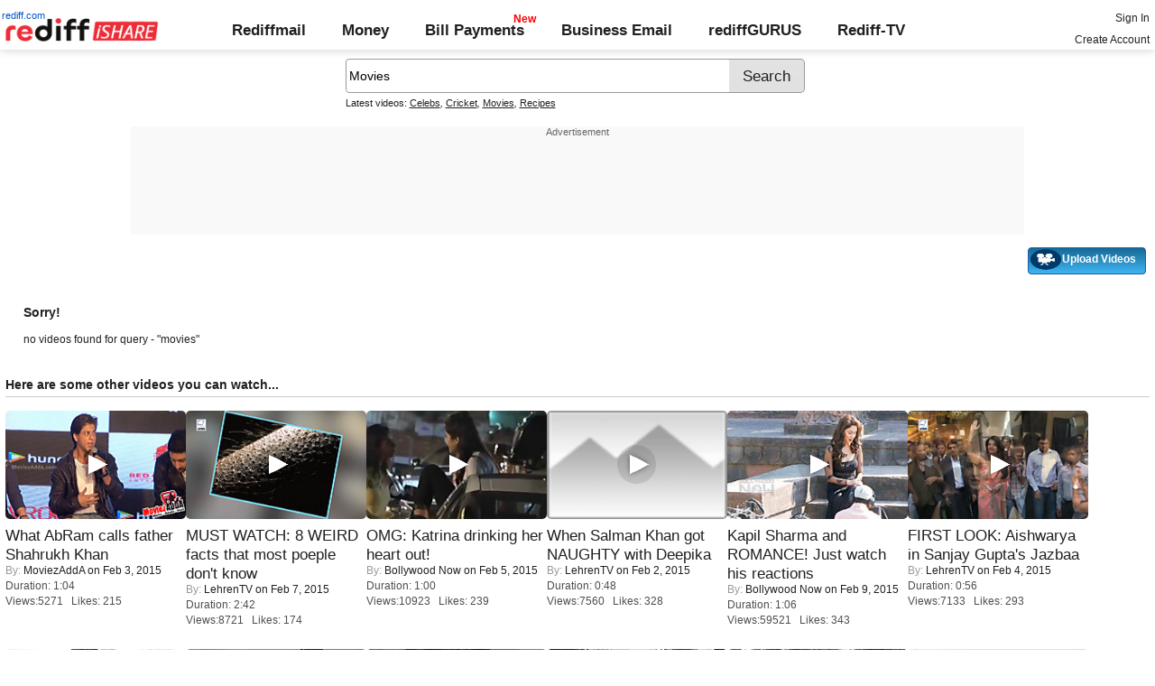

--- FILE ---
content_type: text/html; charset=UTF-8
request_url: https://ishare.rediff.com/video/movies?q=50077&pos=cues
body_size: 8210
content:
<!doctype html>
<html>
<head>
<META http-equiv="Content-Type" content="text/html;charset=UTF-8" />
<title>Videos search for movies, Video clips, Featured videos, Music, Photos: Rediff Videos: 39</title>
<meta name="keywords" content="Rediff.com, videos,Featured videos, Music, Photos, Advertise" />
<meta name="description" content="Videos | Video clips | Featured videos | Music | Photos: Rediff Videos" />
<meta name="viewport" content="height=device-height">
<link rel="icon" type="image/x-icon" href="https://im.rediff.com/favicon2.ico" />
<link rel="canonical" href="//ishare.rediff.com/video/movies" />
<link rel="stylesheet" href="//ishare.rediff.com/worldrediff/style_1_19/ishare_new_2.css" type="text/css" />
<script>
var searchquery='movies';
 
function gc(C){var B=document.cookie;var E=C+"=";var D=B.indexOf("; "+E);if(D==-1){D=B.indexOf(E);if(D!=0){return null;}}else{D+=2;}var A=document.cookie.indexOf(";",D);if(A==-1){A=B.length;}return unescape(B.substring(D+E.length,A));}
loc = gc('RLOC');
if (loc !=null){
	if ((loc.indexOf("usa") != -1 || loc.indexOf("USA") != -1)){
		var locFlag = 0;  //usa
	}else{
		var  locFlag = 1;  //india
	}
}
else
{
	var locFlag = 1;   //india
}
function enc(a,url,query,p,app,action,resulttype){
	a.href="https://cif.rediff.com/track?url=___"+url+"___&q="+query+"&pos="+p+"&app="+app+"&action="+action+"&resulttype="+resulttype;
	return true;
}
function timenow(searchquery){
	t = (((new Date).getTime())*1000)+Math.round(Math.random()*1000);
        var querystring = "";
        var tmp_ref = encodeURIComponent(document.referrer);
        var tmp_url = document.location.href;
        var curr_url = tmp_url.split("?");
        if (curr_url[1]) {
		querystring = curr_url[1];
	}
	if ((tmp_ref == null) || (tmp_ref.length == 0)) {
		tmp_ref = "";
	}
	if (tmp_ref != "") {
		t += "&ref=" + tmp_ref;
	}
	if (querystring != "") {
		t += "&" + querystring;
	}
	var url11 = "https://isharemetric.rediff.com/frames/searchresult.html?done=" + t + '&query=' +searchquery ;
	if(document.getElementById('ilogwatch'))
	{
		document.getElementById('ilogwatch').src = url11;
	}
}

</script>
</head>
<body>
<iframe id="ilogwatch"  src="about:blank" name="ilogwatch" width="1" height="1" CELLSPACING="0" CELLPADDING="0" FRAMEBORDER="0" MARGINWIDTH="0" MARGINHEIGHT="0" style='display:none;'></iframe>
<div id="trans_div"></div><div class="popupcontainer"><div id="div_signup"></div><div id="div_signin"></div><div id="div_confirm"></div></div>
<script>timenow(searchquery);</script>
<i class="topgap"></i>
<style>body{background-position:0 -65px;}#world_top{min-height:120px;background:#f9f9f9;}</style><!-- Begin comScore Tag -->

<script>
var _comscore = _comscore || [];
_comscore.push({ c1: "2", c2: "6035613" });
(function() {
var s = document.createElement("script"), el = document.getElementsByTagName("script")[0]; 
s.async = true;
s.src = "https://sb.scorecardresearch.com/cs/6035613/beacon.js";
el.parentNode.insertBefore(s, el);
})();
</script>
<noscript><img src="https://sb.scorecardresearch.com/p?c1=2&amp;c2=6035613&amp;cv=3.6.0&amp;cj=1"></noscript>

<!-- End comScore Tag -->
<script>
if (typeof(OA_zones) != 'undefined') {
	var OA_zoneids = '';
	for (var zonename in OA_zones) OA_zoneids += escape(zonename+'=' + OA_zones[zonename] + "|");
	OA_zoneids += '&amp;nz=1';
} else {
	var OA_zoneids = escape('37|39');
}

if (typeof(OA_source) == 'undefined') { OA_source = ''; }
var OA_p=location.protocol=='https:'?'https://newads.rediff.com/rediffadserver/www/delivery/spc.php':'http://newads.rediff.com/rediffadserver/www/delivery/spc.php';
var OA_r=Math.floor(Math.random()*99999999);
OA_output = new Array();

var OA_spc="<"+"script type='text/javascript' ";
OA_spc+="src='"+OA_p+"?zones="+OA_zoneids;
OA_spc+="&amp;source="+escape(OA_source)+"&amp;r="+OA_r;
OA_spc+="&amp;amp%3Btarget=_blank";
OA_spc+=(document.charset ? '&amp;charset='+document.charset : (document.characterSet ? '&amp;charset='+document.characterSet : ''));

if (window.location) OA_spc+="&amp;loc="+escape(window.location);
if (document.referrer) OA_spc+="&amp;referer="+escape(document.referrer);
OA_spc+="'><"+"/script>";
document.write(OA_spc);

function OA_show(name) {
	if (typeof(OA_output[name]) == 'undefined') {
		return;
	} else {
		document.write(OA_output[name]);
	}
}

function OA_showpop(name) {
	zones = window.OA_zones ? window.OA_zones : false;
	var zoneid = name;
	if (typeof(window.OA_zones) != 'undefined') {
		if (typeof(zones[name]) == 'undefined') {
			return;
		}
		zoneid = zones[name];
	}

	OA_p=location.protocol=='https:'?'https://newads.rediff.com/rediffadserver/www/delivery/apu.php':'http://newads.rediff.com/rediffadserver/www/delivery/apu.php';

	var OA_pop="<"+"script type='text/javascript' ";
	OA_pop+="src='"+OA_p+"?zoneid="+zoneid;
	OA_pop+="&amp;source="+escape(OA_source)+"&amp;r="+OA_r;
	OA_spc+="&amp;amp%3Btarget=_blank";
	if (window.location) OA_pop+="&amp;loc="+escape(window.location);
	if (document.referrer) OA_pop+="&amp;referer="+escape(document.referrer);
	OA_pop+="'><"+"/script>";

	document.write(OA_pop);
}
var OA_fo = '';
OA_fo += "<"+"script type=\'text/javascript\' src=\'//newads.rediff.com/rediffadserver/www/delivery/fl.js\'><"+"/script>\n";
document.write(OA_fo);
</script>
<!-- header starts --> 
<div class="topfixedrow">
    <div class="logobar flex maxwrap">
        <div id="menuicon" class="homesprite menuicon"></div>
        <div class="logo relative">
            <a href="https://www.rediff.com"><span class="redlink">rediff.com</span></a><a href="//ishare.rediff.com"><img src="//ishare.rediff.com/worldrediff/pix/rediffisharelogo.png" alt="ishare logo" width=170 height=26 ></a>
        </div>
        <div class="toplinks">
            <a href="https://mail.rediff.com/cgi-bin/login.cgi" class="linkcolor bold">Rediffmail</a>
            <a href="https://money.rediff.com" class="linkcolor bold">Money</a>
            <a href="https://pay.rediff.com/webapp?utm_source=ishare_top_icon&utm_medium=pc&utm_campaign=rediffpay&utm_content=rediffpay_ishare_top_icon_pc" class="linkcolor bold relative newpay" data-secid="nav_billpay" data-pos="1">Bill Payments</a>
            <a href="https://businessemail.rediff.com" class="linkcolor bold">Business Email</a>
            <a href="https://gurus.rediff.com/" class="linkcolor bold" onclick="trackGuruURL('https://track.rediff.com/click?url=___https://gurus.rediff.com?utm_source=ishare_top_icon&utm_medium=pc&utm_campaign=rediffgurus&utm_content=rediffgurus_ishare_top_icon_pc___&position=nav1&label=rediffgurus&property=ishare_pc');return false;">rediffGURUS</a>
			<a href="https://tv.rediff.com/" class="linkcolor bold relative">Rediff-TV</a>
        </div>
        <div class="toprightlinks">
            <p id="username" class="username"></p>
            <p id="signin_info"> <a href="https://mail.rediff.com/cgi-bin/login.cgi" title="Already a user? Sign in" >Sign in</a><br><a href="https://register.rediff.com/register/register.php?FormName=user_details" title="Create Rediffmail Account">Create Account</a></p>
        </div>
    </div>
</div>
<!-- header ends -->

<div class="search-box-wrapper">
	<div class="search-box-outer" style="margin-top:10px;">
		<form name="srchform" onsubmit="return submitIshareSearch()">
			<input id="srchword" type="text" name="" class="srchbox" value="Movies" tabindex="0" autocomplete="off" onclick='chkfirstTime()'/>
			<input type="submit" name="search" class="newsrchbtn" title="Search" value="Search" />
			<input type="hidden" name="src" id="snsSRC" value="web" />
		</form>
		<div class="sug" id="sug"></div>
		<div class="sm1 hide" id="srchque_10" style="display: block; padding-top:5px">Latest videos:
						<a href="//ishare.rediff.com/video/celebs?q=2049&pos=cues" class="srchtagslink">Celebs</a><i>,</i>				<a href="//ishare.rediff.com/video/cricket?q=2049&pos=cues" class="srchtagslink">Cricket</a><i>,</i>				<a href="//ishare.rediff.com/video/movies?q=2049&pos=cues" class="srchtagslink">Movies</a><i>,</i>				<a href="//ishare.rediff.com/video/recipes?q=2049&pos=cues" class="srchtagslink">Recipes</a>				</div>
	</div>
	<span class="clear"></span>
</div>
<span class="clear"></span>
<script type="text/javascript" src="//ishare.rediff.com/worldrediff/js_1_6/snshelper_2.min.js" ></script><div id="new_wd_top">
	<center><div id="world_top"><div class="advttext"></div><script type='text/javascript'><!--// <![CDATA[
	OA_show(39);
	// ]]> --></script><noscript><a target='_blank' href='https://newads.rediff.com/rediffadserver/www/delivery/ck.php?n=de3ee9e'><img border='0' alt='advt' src='//newads.rediff.com/rediffadserver/www/delivery/avw.php?zoneid=39&amp;n=de3ee9e' /></a></noscript>
	</div></center>
</div>
<i class="clear"></i>
<div class="tldlink-wrapper maxwrap">
	<div class="floatR">
		<div class="myVideos" id="myVideos" title="My Videos"><a href="http://mypage.rediff.com/profile/myprofile#!videos" style="color:#ffffff !important;">My Videos</a></div>
		<div class="myVideos" title="Upload Videos"><a href="https://is.rediff.com/videoalbum/upload" style="color:#ffffff !important;position:relative;"><img src="//ishare.rediff.com/worldrediff/pix/88.png" width="35" height="23" alt="" style="position: absolute;top:-4px;left:-9px;" /> &nbsp; &nbsp; &nbsp; &nbsp; &nbsp;<b>Upload Videos</b></a></div>
	</div>
	<i class="clear"></i>
</div>
<i class="clear"></i>
<script>

	function submitIshareSearch()
	{
		var srchword = trim(document.getElementById('srchword').value) ;
		if(srchword=="")
		{
			document.getElementById('srchword').focus();
			alert("Please enter search keyword");
			return false;
		}
		var query1		= "//is.rediff.com/tags/" + srchword;
		document.srchform.action= query1  ;
		document.srchform.submit();
		return false;
	}

</script>



<script>
var endyear 	= "2026";
var cdn_domain = "//ishare.rediff.com";
var org_domain = "//is.rediff.com";
var imgpath	= "//ishare.rediff.com/worldrediff/pix";
var worlddomain_org = "http://mypage.rediff.com";
var org_domain_ssl = "https://is.rediff.com";

if(!OAS_sitepage)var OAS_sitepage = "" ;
if(!OAS_listpos)var OAS_listpos = "" ;


var ck=document.cookie;
function prevent_xss_js(e,t){if(t=="Rlo"){e=unescape(e).replace(/\+/g," ");e=e.replace(/[^\w\d\s\-\_]/ig,"");e=e.replace("@rediffmail.com","")}else if(t=="Rl"){e=e.replace(/[^\w\d\s\-\_@\.]/ig,"")}else if(t=="uid"){e=e.replace(/[^\w\d\s\-\_]/g,"")}return e}
function getcookie(t){var n=t+"=";var r=n.length;var i=ck.length;var s=0;while(s<i){j=s+r;if(ck.substring(s,j)==n){e=ck.indexOf(";",j);if(e==-1)e=ck.length;return prevent_xss_js(unescape(ck.substring(j,e)),t)}s=ck.indexOf(" ",s)+1;if(s==0)break}return""}
var Rlo="";
var Rl=getcookie("Rl");
Rlo=getcookie("Rlo");
Rlo = unescape(Rlo).replace(/\+/g," ");

if (Rlo != "")
{
	document.getElementById('username').innerHTML="Hi <a href=\""+worlddomain_org+"/profile/myprofile\">"+Rlo+"</a>";
	document.getElementById('signin_info').innerHTML = "<a href='"+org_domain+"/signout' title='Sign out'>Sign Out</a>";
}
else
{
	if(document.getElementById('signin_info'))
	{
		document.getElementById('signin_info').innerHTML = "<a href='"+org_domain_ssl+"/login/dologin' title='Already a user? Sign in'>Sign In</a><br><a href='https://register.rediff.com/register/register.php?FormName=user_details' title='New user? Sign up'>Create Account</a>";
	}
}
if (Rl == ''){
	if(document.getElementById('myVideos')){document.getElementById('myVideos').style.display = "none";}
}

</script>


<script>
	var querystring	= "";
	var path	= "";
	var Rkey_data	= "";
	var Rkey	= Math.floor(Math.random() * 1000000);
	querystring	= window.location.search;
	path		= window.location.pathname;


	if (querystring == "")
		Rkey_data = "?rkey="+Rkey;
	else
		Rkey_data = "&rkey="+Rkey;
	
	//document.write("<scri"+"pt src='http://metric.us.rediff.com"+path+querystring+Rkey_data+"' ></scri"+"pt>");
	if(typeof(id) != "undefined" && typeof(contenttype) != "undefined" ){
		if( id > 0 && contenttype > 0 && contenttype < 4){
			uid = getcookie("uid");
			document.write("<img id='metric_img' src='' />");
			var metricimgvar = "https://metricsishare.rediff.com/viewsubmit.php?id=" + id + "&userid="+ uid + "&contenttype="+contenttype;			
			if(typeof(videoType)!="undefined" && videoType==0)
				metricimgvar+= "&type=private";
			//alert(metricimgvar);
			document.getElementById("metric_img").src = metricimgvar;	
			
		}
	}

function metriccall_img(sldcounter)
{
	var querystring	= "";
	var path	= "";
	var Rkey_data	= "";
	var Rkey	= Math.floor(Math.random() * 1000000);
	querystring	= window.location.search;
	path		= window.location.pathname;


	if (querystring == "")
		Rkey_data = "?rkey="+Rkey;
	else
		Rkey_data = "&rkey="+Rkey;

	document.getElementById("metric_img").src = 'https://metric.us.rediff.com'+path+"/"+sldcounter+querystring+Rkey_data;
}
</script>

<div class="maxwrap">
		<div style="padding:20px">
	<span class="f14"><b>Sorry!</b></span>
	<span class="clear ht15"></span>
	<p>no videos found for query - "movies"</p>
	<span class="clear ht15"></span>
</div></div>
		<div class="maxwrap">
	<h3 class="bold">Here are some other videos you can watch...</h3>
	<span class="hrline"></span><span class="ht10"></span>
	</div>
	<div class="section flex maxwrap bot_container">
				<div>
			<div class="relative"><a href="//ishare.rediff.com/video/entertainment/what-abram-calls-father-shahrukh-khan/10057875" class="tvplayicon"><img src="https://datastore.rediff.com/h120-w200/thumb/575A62565369515556542526365E655A63672A606D6C/6hj7o7gy2a2oiq2g.D.64000.AbRam-Calls-His-Father-Shah-Rukh-KhanShaguu-Mo.mp4-0001.png" width="200" height="120" class="rcorner" alt="What AbRam calls father Shahrukh Khan" loading="lazy"></a></div>
			<div class="mnewscopy"><h3 class="mtop8"><a href="//ishare.rediff.com/video/entertainment/what-abram-calls-father-shahrukh-khan/10057875">What AbRam calls father Shahrukh Khan</a></h3>
			<div><span class="grey">By:&nbsp;</span><a href="https://mypage.rediff.com/MoviezAddA/53162904">MoviezAddA</a> on&nbsp;Feb  3, 2015</div>			<p class="ttoread">Duration: 1:04</p>
			<p class="ttoread">Views:5271 &nbsp; Likes: 215</p></div>
		</div>
				<div>
			<div class="relative"><a href="//ishare.rediff.com/video/entertainment/must-watch-8-weird-facts-that-most-poeple-don-t-know/10065307" class="tvplayicon"><img src="https://datastore.rediff.com/h120-w200/thumb/645E626D616B7275/z9mpaxzzuaf0o35t.D.162000.wtf-weird-facts-that-most-people-dont-know-GEN.mp4-0001.png" width="200" height="120" class="rcorner" alt="MUST WATCH: 8 WEIRD facts that most poeple don't know" loading="lazy"></a></div>
			<div class="mnewscopy"><h3 class="mtop8"><a href="//ishare.rediff.com/video/entertainment/must-watch-8-weird-facts-that-most-poeple-don-t-know/10065307">MUST WATCH: 8 WEIRD facts that most poeple don't know</a></h3>
			<div><span class="grey">By:&nbsp;</span><a href="https://mypage.rediff.com/LehrenTV/12669275">LehrenTV</a> on&nbsp;Feb  7, 2015</div>			<p class="ttoread">Duration: 2:42</p>
			<p class="ttoread">Views:8721 &nbsp; Likes: 174</p></div>
		</div>
				<div>
			<div class="relative"><a href="//ishare.rediff.com/video/entertainment/omg-katrina-drinking-her-heart-out-/10061615" class="tvplayicon"><img src="https://datastore.rediff.com/h120-w200/thumb/505E5C5D6B6A63645A656770706460626D72/kqlo9htz0tsh75n2.D.60000.10_Katrina-Kaif-Caught-Drinking-In-Public---Sayoni_KK-Showbizz.mp4-0001.png" width="200" height="120" class="rcorner" alt="OMG: Katrina drinking her heart out!" loading="lazy"></a></div>
			<div class="mnewscopy"><h3 class="mtop8"><a href="//ishare.rediff.com/video/entertainment/omg-katrina-drinking-her-heart-out-/10061615">OMG: Katrina drinking her heart out!</a></h3>
			<div><span class="grey">By:&nbsp;</span><a href="https://mypage.rediff.com/Bollywood Now/67818037">Bollywood Now</a> on&nbsp;Feb  5, 2015</div>			<p class="ttoread">Duration: 1:00</p>
			<p class="ttoread">Views:10923 &nbsp; Likes: 239</p></div>
		</div>
				<div>
			<div class="relative"><a href="//ishare.rediff.com/video/entertainment/when-salman-khan-got-naughty-with-deepika/10055605" class="tvplayicon"><img src="https://datastore.rediff.com/h120-w200/thumb/645E626D616B7275/clkwxmcvczy8v1if.D.48000.salman-becomes-naughty-with-deepika-padukone-gen.mp4-0001.png" width="200" height="120" class="rcorner" alt="When Salman Khan got NAUGHTY with Deepika" loading="lazy"></a></div>
			<div class="mnewscopy"><h3 class="mtop8"><a href="//ishare.rediff.com/video/entertainment/when-salman-khan-got-naughty-with-deepika/10055605">When Salman Khan got NAUGHTY with Deepika</a></h3>
			<div><span class="grey">By:&nbsp;</span><a href="https://mypage.rediff.com/LehrenTV/12669275">LehrenTV</a> on&nbsp;Feb  2, 2015</div>			<p class="ttoread">Duration: 0:48</p>
			<p class="ttoread">Views:7560 &nbsp; Likes: 328</p></div>
		</div>
				<div>
			<div class="relative"><a href="//ishare.rediff.com/video/entertainment/kapil-sharma-and-romance-just-watch-his-reactions/10068144" class="tvplayicon"><img src="https://datastore.rediff.com/h120-w200/thumb/505E5C5D6B6A63645A656770706460626D72/r7eqghwutr1z1uq1.D.66000.20-Kapil-Sharma-Fails-To-Do-Romance---Watch-Now---alapi_KK-Showbizz.mp4-0001.png" width="200" height="120" class="rcorner" alt="Kapil Sharma and ROMANCE! Just watch his reactions" loading="lazy"></a></div>
			<div class="mnewscopy"><h3 class="mtop8"><a href="//ishare.rediff.com/video/entertainment/kapil-sharma-and-romance-just-watch-his-reactions/10068144">Kapil Sharma and ROMANCE! Just watch his reactions</a></h3>
			<div><span class="grey">By:&nbsp;</span><a href="https://mypage.rediff.com/Bollywood Now/67818037">Bollywood Now</a> on&nbsp;Feb  9, 2015</div>			<p class="ttoread">Duration: 1:06</p>
			<p class="ttoread">Views:59521 &nbsp; Likes: 343</p></div>
		</div>
				<div>
			<div class="relative"><a href="//ishare.rediff.com/video/entertainment/first-look-aishwarya-in-sanjay-gupta-s-jazbaa/10059723" class="tvplayicon"><img src="https://datastore.rediff.com/h120-w200/thumb/645E626D616B7275/miyybg9ym7p2vivu.D.56000.aishwarya-FIRST-Look-In-Jazbaa-gen.mp4-0001.png" width="200" height="120" class="rcorner" alt="FIRST LOOK: Aishwarya in Sanjay Gupta's Jazbaa" loading="lazy"></a></div>
			<div class="mnewscopy"><h3 class="mtop8"><a href="//ishare.rediff.com/video/entertainment/first-look-aishwarya-in-sanjay-gupta-s-jazbaa/10059723">FIRST LOOK: Aishwarya in Sanjay Gupta's Jazbaa</a></h3>
			<div><span class="grey">By:&nbsp;</span><a href="https://mypage.rediff.com/LehrenTV/12669275">LehrenTV</a> on&nbsp;Feb  4, 2015</div>			<p class="ttoread">Duration: 0:56</p>
			<p class="ttoread">Views:7133 &nbsp; Likes: 293</p></div>
		</div>
				<div>
			<div class="relative"><a href="//ishare.rediff.com/video/entertainment/oops-kajol-trips-at-femina-beauty-awards-2015/10072451" class="tvplayicon"><img src="https://datastore.rediff.com/h120-w200/thumb/505E5C5D6B6A63645A656770706460626D72/hl16bbnvilpmmhw0.D.82000.14_Kajol-TRIPS-At-Femina-Beauty-Awards-2015---Rakesh-VB-Showbizz.mp4-0001.png" width="200" height="120" class="rcorner" alt="OOPS!: Kajol TRIPS at Femina Beauty Awards 2015" loading="lazy"></a></div>
			<div class="mnewscopy"><h3 class="mtop8"><a href="//ishare.rediff.com/video/entertainment/oops-kajol-trips-at-femina-beauty-awards-2015/10072451">OOPS!: Kajol TRIPS at Femina Beauty Awards 2015</a></h3>
			<div><span class="grey">By:&nbsp;</span><a href="https://mypage.rediff.com/Bollywood Now/67818037">Bollywood Now</a> on&nbsp;Feb 12, 2015</div>			<p class="ttoread">Duration: 1:22</p>
			<p class="ttoread">Views:18449 &nbsp; Likes: 172</p></div>
		</div>
				<div>
			<div class="relative"><a href="//ishare.rediff.com/video/entertainment/salman-khan-bhajrangi-bhaijaan-story-leaked-hot-news/10061634" class="tvplayicon"><img src="https://datastore.rediff.com/h120-w200/thumb/505E5C5D6B6A63645A656770706460626D72/pwjr3quoqn9czhg8.D.86000.6_Bajrangi-Bhaijaan-story-leaked---Abhishek_OI-Showbizz.mp4-0001.png" width="200" height="120" class="rcorner" alt="Salman Khan Bhajrangi Bhaijaan Story LEAKED   Hot News" loading="lazy"></a></div>
			<div class="mnewscopy"><h3 class="mtop8"><a href="//ishare.rediff.com/video/entertainment/salman-khan-bhajrangi-bhaijaan-story-leaked-hot-news/10061634">Salman Khan Bhajrangi Bhaijaan Story LEAKED   Hot News</a></h3>
			<div><span class="grey">By:&nbsp;</span><a href="https://mypage.rediff.com/Bollywood Now/67818037">Bollywood Now</a> on&nbsp;Feb  5, 2015</div>			<p class="ttoread">Duration: 1:26</p>
			<p class="ttoread">Views:23546 &nbsp; Likes: 240</p></div>
		</div>
				<div>
			<div class="relative"><a href="//ishare.rediff.com/video/entertainment/ekta-kapoors-xxx-film-makers-launch-twitter-chocolate-campaign/10072386" class="tvplayicon"><img src="https://datastore.rediff.com/h120-w200/thumb/575A62565369515556542526365E655A63672A606D6C/t1wibyba58etyg8y.D.59000.India-s-First-Chocolate-Twitter-Audition-For-Balaji-s-Premium-Youth-Erotica-MO.mp4-0001.png" width="200" height="120" class="rcorner" alt="Ekta Kapoors XXX Film Makers Launch Twitter Chocolate Campaign" loading="lazy"></a></div>
			<div class="mnewscopy"><h3 class="mtop8"><a href="//ishare.rediff.com/video/entertainment/ekta-kapoors-xxx-film-makers-launch-twitter-chocolate-campaign/10072386">Ekta Kapoors XXX Film Makers Launch Twitter Chocolate...</a></h3>
			<div><span class="grey">By:&nbsp;</span><a href="https://mypage.rediff.com/MoviezAddA/53162904">MoviezAddA</a> on&nbsp;Feb 12, 2015</div>			<p class="ttoread">Duration: 0:59</p>
			<p class="ttoread">Views:14925 &nbsp; Likes: 529</p></div>
		</div>
				<div>
			<div class="relative"><a href="//ishare.rediff.com/video/entertainment/kim-kardashian-cute-north-west-instagram-post/10061641" class="tvplayicon"><img src="https://datastore.rediff.com/h120-w200/thumb/5C6462637170696A606B6D76/w1909vpqao8hqfec.D.54000.11_Kim-Kardashian-CUTE-North-West-Instagram-post---Olivia_AG-Showbizz.mp4-0001.png" width="200" height="120" class="rcorner" alt="Kim Kardashian CUTE North West Instagram post" loading="lazy"></a></div>
			<div class="mnewscopy"><h3 class="mtop8"><a href="//ishare.rediff.com/video/entertainment/kim-kardashian-cute-north-west-instagram-post/10061641">Kim Kardashian CUTE North West Instagram post</a></h3>
			<div><span class="grey">By:&nbsp;</span><a href="https://mypage.rediff.com/HollywoodNow/67817185">HollywoodNow</a> on&nbsp;Feb  5, 2015</div>			<p class="ttoread">Duration: 0:54</p>
			<p class="ttoread">Views:5940 &nbsp; Likes: 196</p></div>
		</div>
				<div>
			<div class="relative"><a href="//ishare.rediff.com/video/entertainment/rehearsals-with-the-bottoms-up-cast/10063865" class="tvplayicon"><img src="https://datastore.rediff.com/h120-w200/thumb/56565C686468605965636E645E7064/b2bggy8gtbyx48zd.D.298000.Kunal-Vijaykar-The-new-Bottoms-Up.mp4-0001.png" width="200" height="120" class="rcorner" alt="Rehearsals with the Bottoms Up cast" loading="lazy"></a></div>
			<div class="mnewscopy"><h3 class="mtop8"><a href="//ishare.rediff.com/video/entertainment/rehearsals-with-the-bottoms-up-cast/10063865">Rehearsals with the Bottoms Up cast</a></h3>
			<div><span class="grey">By:&nbsp;</span><a href="https://mypage.rediff.com/editorial/3543659">editorial</a> on&nbsp;Feb  6, 2015</div>			<p class="ttoread">Duration: 4:58</p>
			<p class="ttoread">Views:19532 &nbsp; Likes: 165</p></div>
		</div>
				<div>
			<div class="relative"><a href="//ishare.rediff.com/video/cricket/silly-point-how-will-the-wc-2015-be-without-sachin-tendulkar/10074253" class="tvplayicon"><img src="https://datastore.rediff.com/h120-w200/thumb/56565C686468605965636E645E7064/onk7oepvhjj89rju.D.144000.episode1-verson2.mp4-0001.png" width="200" height="120" class="rcorner" alt="Silly Point: How will the WC 2015 be without Sachin Tendulkar" loading="lazy"></a></div>
			<div class="mnewscopy"><h3 class="mtop8"><a href="//ishare.rediff.com/video/cricket/silly-point-how-will-the-wc-2015-be-without-sachin-tendulkar/10074253">Silly Point: How will the WC 2015 be without Sachin...</a></h3>
			<div><span class="grey">By:&nbsp;</span><a href="https://mypage.rediff.com/editorial/3543659">editorial</a> on&nbsp;Feb 13, 2015</div>			<p class="ttoread">Duration: 2:24</p>
			<p class="ttoread">Views:6478 &nbsp; Likes: 286</p></div>
		</div>
			</div>
<center>
<div class="footer"><img src="//imworld.rediff.com/worldrediff/pix/rediff-on-net-footer-2.png" alt="rediff on the net" class="vmiddle" />&#169; 2026 Rediff.com - <a href="http://investor.rediff.com/">Investor Information</a> - <a href="http://clients.rediff.com/rediff_advertisewithus/contact.htm">Advertise with us</a> - <a href="http://www.rediff.com/disclaim.htm">Disclaimer</a> - <a href="http://www.rediff.com/w3c/policy.html">Privacy Policy</a> - <a href="//is.rediff.com/feedback">Feedback</a> - <a href="http://ishare.rediff.com/templates/tc.html">Terms of Use</a></div>
</center>



<script language="JavaScript">
<!--
function resize()
{
	if( document.getElementById('homewrapper') || document.getElementById('srwrapper') )
		return false;
	if(navigator.userAgent.search(/iPad/i)>=0)
	{
		var wrapwidth = parseInt(document.body.offsetWidth,10);
		if(document.getElementById('wrapper'))document.getElementById('wrapper').style.width = "99%";
		//if(document.getElementById('leftcontainer'))document.getElementById('leftcontainer').style.width = "650px";
		if(document.getElementById('leftcontainer'))document.getElementById('leftcontainer').style.width = "620px";
	}
	else
	{
		var winW = 1024 ;
		if (navigator.appName=="Netscape"  || navigator.appName=="Opera" ) 
		{
			winW = window.innerWidth;
		}
		if (navigator.appName.indexOf("Microsoft")!=-1) 
		{
			winW = document.body.offsetWidth;
		}

		if(winW > 1000)
		{
			if(document.getElementById('wrapper'))document.getElementById('wrapper').style.width='990px' ;
			//if(document.getElementById('leftcontainer'))document.getElementById('leftcontainer').style.width='670px' ;
			if(document.getElementById('leftcontainer'))document.getElementById('leftcontainer').style.width='640px' ;
			if(document.getElementById('div_sldvideo_main'))
			{
				document.getElementById('div_sldvideo_main').style.width='630px' ;
				leftlimit= -1345 ;
			}
		}
		else
		{
			if(document.getElementById('wrapper'))document.getElementById('wrapper').style.width='778px' ;
			if(document.getElementById('leftcontainer'))document.getElementById('leftcontainer').style.width='465px' ;
			if(document.getElementById('div_sldvideo_main'))
			{
				document.getElementById('div_sldvideo_main').style.width='405px' ;
				leftlimit= -1420 ;
			}
		}
	}
}
resize();
window.onresize = resize ;
//-->
</script>


<script language="JavaScript" src="//ishare.rediff.com/worldrediff/js_1_6/signinout_1.js"></script>


<script LANGUAGE=JavaScript TYPE=text/javascript>
//eval(function(p,a,c,k,e,r){e=function(c){return(c<a?'':e(parseInt(c/a)))+((c=c%a)>35?String.fromCharCode(c+29):c.toString(36))};if(!''.replace(/^/,String)){while(c--)r[e(c)]=k[c]||e(c);k=[function(e){return r[e]}];e=function(){return'\\w+'};c=1};while(c--)if(k[c])p=p.replace(new RegExp('\\b'+e(c)+'\\b','g'),k[c]);return p}('3 9(a){2 b=e.f.u(\';\');2 d=a+"=";w(2 i=0;i<b.4;i++){2 c=b[i];y(c.z(0)==\' \')c=c.g(1,c.4);h(c.A(d)==0)j c.g(d.4,c.4)}j 7}3 5(n,v,x,p,d){2 a=(v==7||v==\'\')?(((k l).m())*8)+o.B(o.C()*8):D(v);e.f=n+"="+a+((x)?"; E="+x:"")+"; F=/; G=.H.I;"}3 q(a){2 b=k l();b.J(b.m()+(-1*K*r*r*8));5(a,"",b)}3 s(){2 a=9(\'6\');2 b="L, M-N-O P:t:t Q";h((a!=7)&&(a!=\'\')){q(\'6\');5(\'6\',a,b)}R{5(\'6\',a,b)}}s();',54,54,'||var|function|length|crtCk|RuW|null|1000|rdCk|||||document|cookie|substring|if||return|new|Date|getTime||Math||delCk|60|chkUVCk|59|split||for||while|charAt|indexOf|round|random|escape|expires|path|domain|rediff|com|setTime|24|Wed|31|Dec|2031|23|GMT|else'.split('|'),0,{}))
//function rdCk(a){var b=document.cookie.split(";");var d=a+"=";for(var i=0;i<b.length;i++){var c=b[i];while(c.charAt(0)==" ")c=c.substring(1,c.length);if(c.indexOf(d)==0)return c.substring(d.length,c.length)}return null}function crtCk(n,v,x,p,d){var a=v==null||v==""?(new Date).getTime()*1E3+Math.round(Math.random()*1E3):escape(v);document.cookie=n+"="+a+(x?"; expires="+x:"")+"; path=/; domain=.rediff.com;"}function delCk(a){var b=new Date;b.setTime(b.getTime()+-1*24*60*60*1E3);crtCk(a,"",b)}function chkUVCk(){var a=rdCk("RuW");var b="Wed, 31-Dec-2031 23:59:59 GMT";if(a==null||a=="")crtCk("RuW",a,b)}chkUVCk();
</script>
<script src="//ishare.rediff.com/worldrediff/js_1_6/jquery.js"></script>
</body>
</html>




--- FILE ---
content_type: application/javascript
request_url: https://ishare.rediff.com/worldrediff/js_1_6/snshelper_2.min.js
body_size: 2383
content:
var itsIE="IE",stripchar=0,maxChar=100,_rf=document,UP=38,DOWN=40,LEFT=37,RIGHT=39,ENTER=13,TAB=9,ESC=27,BACKSPACE=8,CAPS=20,SHIFT=16,CTRL=17,ALT=18,SPACE=32,index=-1,init=0,menuopen=0,selectedRow=null,rows=null,pbox="",nbox="",tbox="",oldtb="",ecache=!0,lastSearchVal="",newlastSearchVal="",instasearch_feature=1,rqval=!1,sqval=!1,searchtextvalue=!1,sns_res=!0,xhr="",xhrCall=0,sns_url="//snsishare.rediff.com/IShareSNSService/getPhrases.jsp?count=10&prefix=",isIE=0,is_chrome=-1<navigator.userAgent.toLowerCase().indexOf("chrome"); -1!=navigator.appVersion.indexOf("MSIE")&&(isIE=1);var ftime=1;function chkfirstTime(){-1!=navigator.userAgent.indexOf("MSIE")&&(1==ftime&&(document.getElementById("srchword").value="",ftime=0),setCursorToEnd("srchword"),_rf.getElementById("srchword").focus())}function setCursorToEnd(a){a=document.getElementById(a);if(null!=a&&0<a.value.length&&a.createTextRange){var b=a.createTextRange();b.moveStart("character",a.value.length);b.collapse();b.select()}} function trim(a){return a.replace(/^\s+|\s+$/g,"")}function ltrim(a){return a.replace(/^\s+/,"")}function rtrim(a){return a.replace(/\s+$/,"")}function nuvalidate(a){a=a.replace(/^\s+|\s+$/g,"");return 0<a.length?(a=a.replace(/\s+/g," "),_rf.forms.query.MT.value=a,!0):!1}function inputClear(a,b){a.value==b&&(a.value="",a.style.color="#000000",a.style.fontWeight="bold")} function inputReset(a,b,c){c?""==_rf.getElementById(a).value&&(_rf.getElementById(a).value=b,_rf.getElementById(a).style.color="#888888"):(_rf.getElementById(a).value=b,_rf.getElementById(a).style.color="#888888")}_rf.onload=function(){_rf.getElementById&&_rf.getElementById("queryTop")&&_rf.getElementById("queryTop").focus()};var kHost=sns_url,counter=0;_cnt=1E3; var Cache={stack:{},load:function(a){return"undefined"!=typeof this.stack[a]?this.stack[a]:!1},has:function(a){return"undefined"!=typeof this.stack[a]?!0:!1},save:function(a,b){this.stack[b]=a},remove:function(a){"undefined"!=typeof this.stack[a]&&delete this.stack[a]}},Suggestionr={initr:function(a,b,c,d){var e=_rf.getElementById(c);e.onfocus=function(){Suggestionr.initsug(a,b,c)};e.onkeyup=function(a){Suggestionr.showsug(a)};e.onkeydown=function(a){Suggestionr.getkeys(a)};_rf.onclick=function(a){Suggestionr.destroysug()}; this.initnext(a,b,c,d);"sugg"==_rf.getElementById("snsSRC").value&&(_rf.getElementById("snsSRC").value="web")},initnext:function(a,b,c,d){ecache=d;c=_rf.createElement("div");c.setAttribute("id",a);_rf.getElementById(b).appendChild(c)},initsug:function(a,b,c){_rf.getElementById(b).style.display="none";pbox=b;nbox=a;tbox=c;menuopen=0;init=1},destroysug:function(){try{init&&(_rf.getElementById(nbox)&&_rf.getElementById(pbox).removeChild(_rf.getElementById(nbox)),menuopen=0,index=-1,rows=selectedRow= null,init=0),_rf.getElementById(pbox).style.display="none",_rf.getElementById(pbox).style.height="0px"}catch(a){}},getlist:function(a){if(ecache)if(txt=Cache.load(escape(a)),!1==txt){var b=_rf.createElement("script");b.setAttribute("id","r_sns");b.src=kHost+encodeURIComponent(a);a=_rf.getElementById("r_sns");var c=_rf.getElementsByTagName("head")[0];a&&c.removeChild(a);c.appendChild(b);for(interval=setInterval(function(){counter++},1);counter>_cnt;){clearInterval(interval);_rf.getElementById(nbox).innerHTML= "";_rf.getElementById(nbox).style.display="none";counter=0;break}}else _rf.getElementById(nbox).style.display="block",_rf.getElementById(nbox).className="suggbox",_rf.getElementById(nbox).innerHTML=txt;else for(b=_rf.createElement("script"),b.setAttribute("id","r_sns"),b.src=kHost+encodeURIComponent(a),a=_rf.getElementById("r_sns"),c=_rf.getElementsByTagName("head")[0],a&&c.removeChild(a),c.appendChild(b),interval=setInterval(function(){counter++},1);counter>_cnt;){clearInterval(interval);_rf.getElementById(nbox).innerHTML= "";counter=0;break}return!0},IsNotIE:function(){return"Netscape"==navigator.appName},sortByLengthDesc:function(a,b){return a.length>b.length?-1:a.length<b.length?1:0},show:function(a){var b="",c=a.length,d=trim(_rf.getElementById(tbox).value).split(" ").sort(this.sortByLengthDesc).join("|"),d=RegExp("(^| |-)("+d+")","gi");for(i=0;i<c;i++)j=i-1,b+="<div index='"+j+"' class='DefaultRowColor' onMouseOver='Suggestionr.over(this)' onClick='Suggestionr.select(this)'>"+this.formatText(a[i],d)+"</div>";counter= 0;!0==ecache&&(a[0]=escape(a[0]),Cache.save(b,a[0]));""!=b?_rf.getElementById(nbox)&&(_rf.getElementById(nbox).style.display="block",_rf.getElementById(nbox).className="suggbox",_rf.getElementById(nbox).innerHTML=b,menuopen=1):_rf.getElementById(nbox)&&(_rf.getElementById(nbox).style.display="none")},getkeys:function(a){window.event?(a||(a=window.event),keynum=a.keyCode):a.which&&(keynum=a.which);if(keynum===DOWN)0!=menuopen&&(this.MoveCursorDown(),_rf.getElementById(nbox)&&null!=selectedRow?(this.IsNotIE()? _rf.getElementById(tbox).value=this.cleanText(selectedRow.innerHTML):_rf.getElementById(tbox).value=this.cleanText(selectedRow.innerText),_rf.getElementById("snsSRC").value="sugg"):_rf.getElementById("snsSRC").value="web");else if(keynum===UP)this.MoveCursorUp(),_rf.getElementById(nbox)&&null!=selectedRow?(this.IsNotIE()?_rf.getElementById(tbox).value=this.cleanText(selectedRow.innerHTML):_rf.getElementById(tbox).value=this.cleanText(selectedRow.innerText),_rf.getElementById("snsSRC").value="sugg"): _rf.getElementById("snsSRC").value="web";else{if(keynum==ENTER)return null!=selectedRow&&(this.IsNotIE()?_rf.getElementById(tbox).value=this.cleanText(selectedRow.innerHTML):_rf.getElementById(tbox).value=this.cleanText(selectedRow.innerText)),this.destroysug(),this.initsug(nbox,pbox,tbox),!1;keynum===LEFT||keynum===RIGHT?(null!=selectedRow&&(this.IsNotIE()?_rf.getElementById(tbox).value=this.cleanText(selectedRow.innerHTML):_rf.getElementById(tbox).value=this.cleanText(selectedRow.innerText)),index= -1,rows=selectedRow=null,init=1):keynum===ESC?(_rf.getElementById(tbox).value=this.cleanText(oldtb),this.destroysug(),this.initsug(nbox,pbox,tbox)):keynum==TAB&&(_rf.getElementById(nbox)||this.initnext(nbox,pbox,tbox,ecache),null!=selectedRow&&(this.IsNotIE()?_rf.getElementById(tbox).value=this.cleanText(selectedRow.innerHTML):_rf.getElementById(tbox).value=this.cleanText(selectedRow.innerText)),this.destroysug())}},showsug:function(a){window.event?(a||(a=window.event),keynum=a.keyCode):a.which&& (keynum=a.which);keynum!==TAB&&(keynum!==ESC&&keynum!==ENTER&&keynum!==UP&&keynum!==DOWN)&&(rows=selectedRow=null,_rf.getElementById(nbox)||this.initnext(nbox,pbox,tbox,ecache),_rf.getElementById(pbox)&&(_rf.getElementById(pbox).style.display="block"),_rf.getElementById(tbox).value.length>=stripchar&&_rf.getElementById(tbox).value.length<=maxChar?(a=trim(_rf.getElementById(tbox).value),oldtb=trim(_rf.getElementById(tbox).value),""==a?(_rf.getElementById(nbox).innerHTML="",_rf.getElementById(nbox).style.display= "none",menuopen=0):this.getlist(a)):this.destroysug())},over:function(a){listbox=_rf.getElementById(nbox);rows=listbox.getElementsByTagName("div");this.SetDefaultRowColor();a.className="HighlightRow";index=a.getAttribute("index");selectedRow=rows[index]},formatText:function(a,b){return a.replace(b,"<b>$&</b>")},cleanText:function(a){return a.replace(RegExp("(<b>|</b>)","g"),"")},select:function(a){this.IsNotIE()?_rf.getElementById(tbox).value=this.cleanText(a.innerHTML):_rf.getElementById(tbox).value= this.cleanText(a.innerText);_rf.getElementById("snsSRC").value="sugg";submitIshareSearch();this.destroysug();this.initsug(nbox,pbox,tbox)},MoveCursorUp:function(){listbox=_rf.getElementById(nbox);menuopen=1;null!=listbox&&(rows=listbox.getElementsByTagName("div"),0<index?(index--,this.SetDefaultRowColor(),selectedRow=rows[index],selectedRow.className="HighlightRow"):0==index?(this.SetDefaultRowColor(),index--,selectedRow=null):0>index&&(index=rows.length-1,this.SetDefaultRowColor(),selectedRow=rows[index], selectedRow.className="HighlightRow"))},MoveCursorDown:function(){selectedRow=null;listbox=_rf.getElementById(nbox);menuopen=1;null!=listbox&&(rows=listbox.getElementsByTagName("div"),index<rows.length-1?(index++,this.SetDefaultRowColor(),selectedRow=rows[index],selectedRow.className="HighlightRow"):index==rows.length-1?(this.SetDefaultRowColor(),index++,selectedRow=null):index>rows.length-1&&(index=0,this.SetDefaultRowColor(),selectedRow=rows[index],selectedRow.className="HighlightRow"))},SetDefaultRowColor:function(){for(i= 0;i<rows.length;i++)rows[i].className="DefaultRowColor"}};function submitIshareSearch(){var a=trim(document.getElementById("srchword").value);if(""==a)return document.getElementById("srchword").focus(),alert("Please enter search keyword"),!1;document.srchform.action=org_domain+"/tags/"+a;document.srchform.submit();return!1}Suggestionr.initr("sugbox","sug","srchword",!0);